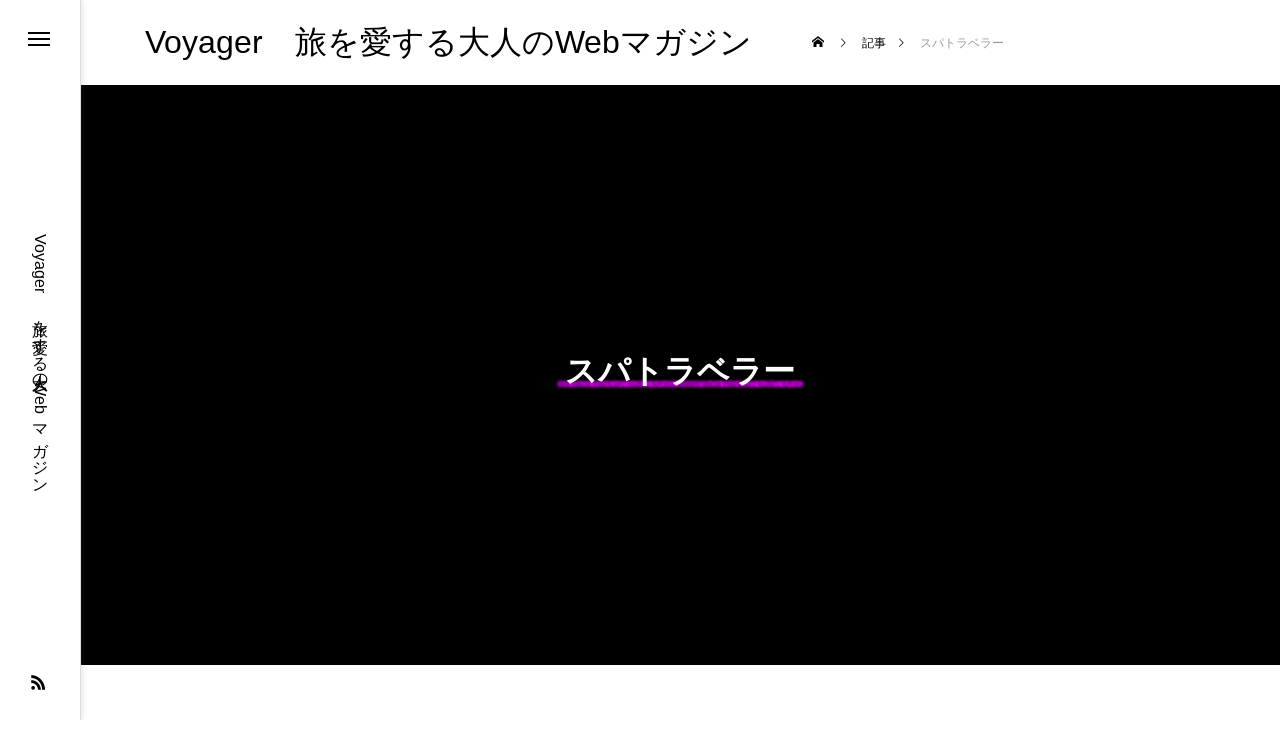

--- FILE ---
content_type: text/html; charset=UTF-8
request_url: https://jaime-voyager.net/category/serialization/spatravele-serialization/
body_size: 12587
content:
<!DOCTYPE html>
<html class="pc" dir="ltr" lang="ja" prefix="og: https://ogp.me/ns#">
<head>
<meta charset="UTF-8">
<!--[if IE]><meta http-equiv="X-UA-Compatible" content="IE=edge"><![endif]-->
<meta name="viewport" content="width=device-width">
<title>スパトラベラー | Voyager 旅を愛する大人のWebマガジン</title>
<meta name="description" content="">
<link rel="pingback" href="https://jaime-voyager.net/xmlrpc.php">

		<!-- All in One SEO 4.9.3 - aioseo.com -->
	<meta name="robots" content="noindex, max-image-preview:large" />
	<meta name="google-site-verification" content="VdWqXaK9ybtDDbPPlv3neYvDOmD6yT-gBD0TaC3-guQ" />
	<meta name="keywords" content="シャングリ・ラ ホテル 東京,chiスパ,ネイルサロンluxita,ラクシータ,男性,男,メンズ,ネイル,フットケア,ハンドケア,個室,ザ・ペニンシュラ東京,ザ・ペニンシュラスパ,スパ,spa,東京のスパ,ペディ マニィ キュア スタジオ バイ,バスティアン ゴンザレス,ネイルケア,ハンド,男のspa入門,voyager,carju rajah tiado,ザ・キャピトルホテル 東急,カージュラジャ ティアドスパ,スタイル・ド・リオン,リアンジェスパ,lienge,コンラッド東京,水月スパ＆フィットネス,溝延達也,男のspa,スパ・トラベラー" />
	<link rel="canonical" href="https://jaime-voyager.net/category/serialization/spatravele-serialization/" />
	<meta name="generator" content="All in One SEO (AIOSEO) 4.9.3" />
		<script type="application/ld+json" class="aioseo-schema">
			{"@context":"https:\/\/schema.org","@graph":[{"@type":"BreadcrumbList","@id":"https:\/\/jaime-voyager.net\/category\/serialization\/spatravele-serialization\/#breadcrumblist","itemListElement":[{"@type":"ListItem","@id":"https:\/\/jaime-voyager.net#listItem","position":1,"name":"\u30db\u30fc\u30e0","item":"https:\/\/jaime-voyager.net","nextItem":{"@type":"ListItem","@id":"https:\/\/jaime-voyager.net\/category\/serialization\/#listItem","name":"\u9023\u8f09"}},{"@type":"ListItem","@id":"https:\/\/jaime-voyager.net\/category\/serialization\/#listItem","position":2,"name":"\u9023\u8f09","item":"https:\/\/jaime-voyager.net\/category\/serialization\/","nextItem":{"@type":"ListItem","@id":"https:\/\/jaime-voyager.net\/category\/serialization\/spatravele-serialization\/#listItem","name":"\u30b9\u30d1\u30c8\u30e9\u30d9\u30e9\u30fc"},"previousItem":{"@type":"ListItem","@id":"https:\/\/jaime-voyager.net#listItem","name":"\u30db\u30fc\u30e0"}},{"@type":"ListItem","@id":"https:\/\/jaime-voyager.net\/category\/serialization\/spatravele-serialization\/#listItem","position":3,"name":"\u30b9\u30d1\u30c8\u30e9\u30d9\u30e9\u30fc","previousItem":{"@type":"ListItem","@id":"https:\/\/jaime-voyager.net\/category\/serialization\/#listItem","name":"\u9023\u8f09"}}]},{"@type":"CollectionPage","@id":"https:\/\/jaime-voyager.net\/category\/serialization\/spatravele-serialization\/#collectionpage","url":"https:\/\/jaime-voyager.net\/category\/serialization\/spatravele-serialization\/","name":"\u30b9\u30d1\u30c8\u30e9\u30d9\u30e9\u30fc | Voyager \u65c5\u3092\u611b\u3059\u308b\u5927\u4eba\u306eWeb\u30de\u30ac\u30b8\u30f3","inLanguage":"ja","isPartOf":{"@id":"https:\/\/jaime-voyager.net\/#website"},"breadcrumb":{"@id":"https:\/\/jaime-voyager.net\/category\/serialization\/spatravele-serialization\/#breadcrumblist"}},{"@type":"Organization","@id":"https:\/\/jaime-voyager.net\/#organization","name":"Voyager\u3000\u65c5\u3092\u611b\u3059\u308b\u5927\u4eba\u306eWeb\u30de\u30ac\u30b8\u30f3","description":"Voyager\u3000\u65c5\u3092\u611b\u3059\u308b\u5927\u4eba\u306eWeb\u30de\u30ac\u30b8\u30f3","url":"https:\/\/jaime-voyager.net\/","logo":{"@type":"ImageObject","url":"https:\/\/jaime-voyager.net\/wp-content\/uploads\/2023\/05\/top2023.jpg","@id":"https:\/\/jaime-voyager.net\/category\/serialization\/spatravele-serialization\/#organizationLogo","width":1500,"height":1000},"image":{"@id":"https:\/\/jaime-voyager.net\/category\/serialization\/spatravele-serialization\/#organizationLogo"}},{"@type":"WebSite","@id":"https:\/\/jaime-voyager.net\/#website","url":"https:\/\/jaime-voyager.net\/","name":"Voyager \u65c5\u3092\u611b\u3059\u308b\u5927\u4eba\u306eWeb\u30de\u30ac\u30b8\u30f3","description":"Voyager\u3000\u65c5\u3092\u611b\u3059\u308b\u5927\u4eba\u306eWeb\u30de\u30ac\u30b8\u30f3","inLanguage":"ja","publisher":{"@id":"https:\/\/jaime-voyager.net\/#organization"}}]}
		</script>
		<!-- All in One SEO -->

<link rel='dns-prefetch' href='//webfonts.xserver.jp' />
<link rel="alternate" type="application/rss+xml" title="Voyager　旅を愛する大人のWebマガジン &raquo; フィード" href="https://jaime-voyager.net/feed/" />
<link rel="alternate" type="application/rss+xml" title="Voyager　旅を愛する大人のWebマガジン &raquo; コメントフィード" href="https://jaime-voyager.net/comments/feed/" />
<link rel="alternate" type="application/rss+xml" title="Voyager　旅を愛する大人のWebマガジン &raquo; スパトラベラー カテゴリーのフィード" href="https://jaime-voyager.net/category/serialization/spatravele-serialization/feed/" />
<style id='wp-img-auto-sizes-contain-inline-css' type='text/css'>
img:is([sizes=auto i],[sizes^="auto," i]){contain-intrinsic-size:3000px 1500px}
/*# sourceURL=wp-img-auto-sizes-contain-inline-css */
</style>
<link rel='stylesheet' id='style-css' href='https://jaime-voyager.net/wp-content/themes/code_tcd090/style.css?ver=2.5' type='text/css' media='all' />
<link rel='stylesheet' id='wp-block-library-css' href='https://jaime-voyager.net/wp-includes/css/dist/block-library/style.min.css?ver=6.9' type='text/css' media='all' />
<style id='global-styles-inline-css' type='text/css'>
:root{--wp--preset--aspect-ratio--square: 1;--wp--preset--aspect-ratio--4-3: 4/3;--wp--preset--aspect-ratio--3-4: 3/4;--wp--preset--aspect-ratio--3-2: 3/2;--wp--preset--aspect-ratio--2-3: 2/3;--wp--preset--aspect-ratio--16-9: 16/9;--wp--preset--aspect-ratio--9-16: 9/16;--wp--preset--color--black: #000000;--wp--preset--color--cyan-bluish-gray: #abb8c3;--wp--preset--color--white: #ffffff;--wp--preset--color--pale-pink: #f78da7;--wp--preset--color--vivid-red: #cf2e2e;--wp--preset--color--luminous-vivid-orange: #ff6900;--wp--preset--color--luminous-vivid-amber: #fcb900;--wp--preset--color--light-green-cyan: #7bdcb5;--wp--preset--color--vivid-green-cyan: #00d084;--wp--preset--color--pale-cyan-blue: #8ed1fc;--wp--preset--color--vivid-cyan-blue: #0693e3;--wp--preset--color--vivid-purple: #9b51e0;--wp--preset--gradient--vivid-cyan-blue-to-vivid-purple: linear-gradient(135deg,rgb(6,147,227) 0%,rgb(155,81,224) 100%);--wp--preset--gradient--light-green-cyan-to-vivid-green-cyan: linear-gradient(135deg,rgb(122,220,180) 0%,rgb(0,208,130) 100%);--wp--preset--gradient--luminous-vivid-amber-to-luminous-vivid-orange: linear-gradient(135deg,rgb(252,185,0) 0%,rgb(255,105,0) 100%);--wp--preset--gradient--luminous-vivid-orange-to-vivid-red: linear-gradient(135deg,rgb(255,105,0) 0%,rgb(207,46,46) 100%);--wp--preset--gradient--very-light-gray-to-cyan-bluish-gray: linear-gradient(135deg,rgb(238,238,238) 0%,rgb(169,184,195) 100%);--wp--preset--gradient--cool-to-warm-spectrum: linear-gradient(135deg,rgb(74,234,220) 0%,rgb(151,120,209) 20%,rgb(207,42,186) 40%,rgb(238,44,130) 60%,rgb(251,105,98) 80%,rgb(254,248,76) 100%);--wp--preset--gradient--blush-light-purple: linear-gradient(135deg,rgb(255,206,236) 0%,rgb(152,150,240) 100%);--wp--preset--gradient--blush-bordeaux: linear-gradient(135deg,rgb(254,205,165) 0%,rgb(254,45,45) 50%,rgb(107,0,62) 100%);--wp--preset--gradient--luminous-dusk: linear-gradient(135deg,rgb(255,203,112) 0%,rgb(199,81,192) 50%,rgb(65,88,208) 100%);--wp--preset--gradient--pale-ocean: linear-gradient(135deg,rgb(255,245,203) 0%,rgb(182,227,212) 50%,rgb(51,167,181) 100%);--wp--preset--gradient--electric-grass: linear-gradient(135deg,rgb(202,248,128) 0%,rgb(113,206,126) 100%);--wp--preset--gradient--midnight: linear-gradient(135deg,rgb(2,3,129) 0%,rgb(40,116,252) 100%);--wp--preset--font-size--small: 13px;--wp--preset--font-size--medium: 20px;--wp--preset--font-size--large: 36px;--wp--preset--font-size--x-large: 42px;--wp--preset--spacing--20: 0.44rem;--wp--preset--spacing--30: 0.67rem;--wp--preset--spacing--40: 1rem;--wp--preset--spacing--50: 1.5rem;--wp--preset--spacing--60: 2.25rem;--wp--preset--spacing--70: 3.38rem;--wp--preset--spacing--80: 5.06rem;--wp--preset--shadow--natural: 6px 6px 9px rgba(0, 0, 0, 0.2);--wp--preset--shadow--deep: 12px 12px 50px rgba(0, 0, 0, 0.4);--wp--preset--shadow--sharp: 6px 6px 0px rgba(0, 0, 0, 0.2);--wp--preset--shadow--outlined: 6px 6px 0px -3px rgb(255, 255, 255), 6px 6px rgb(0, 0, 0);--wp--preset--shadow--crisp: 6px 6px 0px rgb(0, 0, 0);}:where(.is-layout-flex){gap: 0.5em;}:where(.is-layout-grid){gap: 0.5em;}body .is-layout-flex{display: flex;}.is-layout-flex{flex-wrap: wrap;align-items: center;}.is-layout-flex > :is(*, div){margin: 0;}body .is-layout-grid{display: grid;}.is-layout-grid > :is(*, div){margin: 0;}:where(.wp-block-columns.is-layout-flex){gap: 2em;}:where(.wp-block-columns.is-layout-grid){gap: 2em;}:where(.wp-block-post-template.is-layout-flex){gap: 1.25em;}:where(.wp-block-post-template.is-layout-grid){gap: 1.25em;}.has-black-color{color: var(--wp--preset--color--black) !important;}.has-cyan-bluish-gray-color{color: var(--wp--preset--color--cyan-bluish-gray) !important;}.has-white-color{color: var(--wp--preset--color--white) !important;}.has-pale-pink-color{color: var(--wp--preset--color--pale-pink) !important;}.has-vivid-red-color{color: var(--wp--preset--color--vivid-red) !important;}.has-luminous-vivid-orange-color{color: var(--wp--preset--color--luminous-vivid-orange) !important;}.has-luminous-vivid-amber-color{color: var(--wp--preset--color--luminous-vivid-amber) !important;}.has-light-green-cyan-color{color: var(--wp--preset--color--light-green-cyan) !important;}.has-vivid-green-cyan-color{color: var(--wp--preset--color--vivid-green-cyan) !important;}.has-pale-cyan-blue-color{color: var(--wp--preset--color--pale-cyan-blue) !important;}.has-vivid-cyan-blue-color{color: var(--wp--preset--color--vivid-cyan-blue) !important;}.has-vivid-purple-color{color: var(--wp--preset--color--vivid-purple) !important;}.has-black-background-color{background-color: var(--wp--preset--color--black) !important;}.has-cyan-bluish-gray-background-color{background-color: var(--wp--preset--color--cyan-bluish-gray) !important;}.has-white-background-color{background-color: var(--wp--preset--color--white) !important;}.has-pale-pink-background-color{background-color: var(--wp--preset--color--pale-pink) !important;}.has-vivid-red-background-color{background-color: var(--wp--preset--color--vivid-red) !important;}.has-luminous-vivid-orange-background-color{background-color: var(--wp--preset--color--luminous-vivid-orange) !important;}.has-luminous-vivid-amber-background-color{background-color: var(--wp--preset--color--luminous-vivid-amber) !important;}.has-light-green-cyan-background-color{background-color: var(--wp--preset--color--light-green-cyan) !important;}.has-vivid-green-cyan-background-color{background-color: var(--wp--preset--color--vivid-green-cyan) !important;}.has-pale-cyan-blue-background-color{background-color: var(--wp--preset--color--pale-cyan-blue) !important;}.has-vivid-cyan-blue-background-color{background-color: var(--wp--preset--color--vivid-cyan-blue) !important;}.has-vivid-purple-background-color{background-color: var(--wp--preset--color--vivid-purple) !important;}.has-black-border-color{border-color: var(--wp--preset--color--black) !important;}.has-cyan-bluish-gray-border-color{border-color: var(--wp--preset--color--cyan-bluish-gray) !important;}.has-white-border-color{border-color: var(--wp--preset--color--white) !important;}.has-pale-pink-border-color{border-color: var(--wp--preset--color--pale-pink) !important;}.has-vivid-red-border-color{border-color: var(--wp--preset--color--vivid-red) !important;}.has-luminous-vivid-orange-border-color{border-color: var(--wp--preset--color--luminous-vivid-orange) !important;}.has-luminous-vivid-amber-border-color{border-color: var(--wp--preset--color--luminous-vivid-amber) !important;}.has-light-green-cyan-border-color{border-color: var(--wp--preset--color--light-green-cyan) !important;}.has-vivid-green-cyan-border-color{border-color: var(--wp--preset--color--vivid-green-cyan) !important;}.has-pale-cyan-blue-border-color{border-color: var(--wp--preset--color--pale-cyan-blue) !important;}.has-vivid-cyan-blue-border-color{border-color: var(--wp--preset--color--vivid-cyan-blue) !important;}.has-vivid-purple-border-color{border-color: var(--wp--preset--color--vivid-purple) !important;}.has-vivid-cyan-blue-to-vivid-purple-gradient-background{background: var(--wp--preset--gradient--vivid-cyan-blue-to-vivid-purple) !important;}.has-light-green-cyan-to-vivid-green-cyan-gradient-background{background: var(--wp--preset--gradient--light-green-cyan-to-vivid-green-cyan) !important;}.has-luminous-vivid-amber-to-luminous-vivid-orange-gradient-background{background: var(--wp--preset--gradient--luminous-vivid-amber-to-luminous-vivid-orange) !important;}.has-luminous-vivid-orange-to-vivid-red-gradient-background{background: var(--wp--preset--gradient--luminous-vivid-orange-to-vivid-red) !important;}.has-very-light-gray-to-cyan-bluish-gray-gradient-background{background: var(--wp--preset--gradient--very-light-gray-to-cyan-bluish-gray) !important;}.has-cool-to-warm-spectrum-gradient-background{background: var(--wp--preset--gradient--cool-to-warm-spectrum) !important;}.has-blush-light-purple-gradient-background{background: var(--wp--preset--gradient--blush-light-purple) !important;}.has-blush-bordeaux-gradient-background{background: var(--wp--preset--gradient--blush-bordeaux) !important;}.has-luminous-dusk-gradient-background{background: var(--wp--preset--gradient--luminous-dusk) !important;}.has-pale-ocean-gradient-background{background: var(--wp--preset--gradient--pale-ocean) !important;}.has-electric-grass-gradient-background{background: var(--wp--preset--gradient--electric-grass) !important;}.has-midnight-gradient-background{background: var(--wp--preset--gradient--midnight) !important;}.has-small-font-size{font-size: var(--wp--preset--font-size--small) !important;}.has-medium-font-size{font-size: var(--wp--preset--font-size--medium) !important;}.has-large-font-size{font-size: var(--wp--preset--font-size--large) !important;}.has-x-large-font-size{font-size: var(--wp--preset--font-size--x-large) !important;}
/*# sourceURL=global-styles-inline-css */
</style>

<style id='classic-theme-styles-inline-css' type='text/css'>
/*! This file is auto-generated */
.wp-block-button__link{color:#fff;background-color:#32373c;border-radius:9999px;box-shadow:none;text-decoration:none;padding:calc(.667em + 2px) calc(1.333em + 2px);font-size:1.125em}.wp-block-file__button{background:#32373c;color:#fff;text-decoration:none}
/*# sourceURL=/wp-includes/css/classic-themes.min.css */
</style>
<link rel='stylesheet' id='photection-style-css' href='https://jaime-voyager.net/wp-content/plugins/photection/public/resources/build/photection.css?ver=1.0.0' type='text/css' media='all' />
<style id='photection-style-inline-css' type='text/css'>

		img {
			-webkit-user-drag: none;
			user-drag: none;
			-webkit-touch-callout: none;
			-webkit-user-select: none;
			-moz-user-select: none;
			-ms-user-select: none;
			user-select: none; 
		}
/*# sourceURL=photection-style-inline-css */
</style>
<link rel='stylesheet' id='wp-v-icons-css-css' href='https://jaime-voyager.net/wp-content/plugins/wp-visual-icon-fonts/css/wpvi-fa4.css?ver=6.9' type='text/css' media='all' />
<link rel='stylesheet' id='owl-carousel-css' href='https://jaime-voyager.net/wp-content/themes/code_tcd090/js/owl.carousel.min.css?ver=2.3.4' type='text/css' media='all' />
<link rel='stylesheet' id='amazonjs-css' href='https://jaime-voyager.net/wp-content/plugins/amazonjs/css/amazonjs.css?ver=0.10' type='text/css' media='all' />
<script type="text/javascript" src="https://jaime-voyager.net/wp-includes/js/jquery/jquery.min.js?ver=3.7.1" id="jquery-core-js"></script>
<script type="text/javascript" src="https://jaime-voyager.net/wp-includes/js/jquery/jquery-migrate.min.js?ver=3.4.1" id="jquery-migrate-js"></script>
<script type="text/javascript" src="//webfonts.xserver.jp/js/xserverv3.js?fadein=0&amp;ver=2.0.9" id="typesquare_std-js"></script>
<link rel="https://api.w.org/" href="https://jaime-voyager.net/wp-json/" /><link rel="alternate" title="JSON" type="application/json" href="https://jaime-voyager.net/wp-json/wp/v2/categories/55" />
<link rel="stylesheet" href="https://jaime-voyager.net/wp-content/themes/code_tcd090/css/design-plus.css?ver=2.5">
<link rel="stylesheet" href="https://jaime-voyager.net/wp-content/themes/code_tcd090/css/sns-botton.css?ver=2.5">
<link rel="stylesheet" media="screen and (max-width:1201px)" href="https://jaime-voyager.net/wp-content/themes/code_tcd090/css/responsive.css?ver=2.5">
<link rel="stylesheet" media="screen and (max-width:1201px)" href="https://jaime-voyager.net/wp-content/themes/code_tcd090/css/footer-bar.css?ver=2.5">

<script src="https://jaime-voyager.net/wp-content/themes/code_tcd090/js/jquery.easing.1.4.js?ver=2.5"></script>
<script src="https://jaime-voyager.net/wp-content/themes/code_tcd090/js/jscript.js?ver=2.5"></script>
<script src="https://jaime-voyager.net/wp-content/themes/code_tcd090/js/tcd_cookie.min.js?ver=2.5"></script>
<script src="https://jaime-voyager.net/wp-content/themes/code_tcd090/js/comment.js?ver=2.5"></script>
<script src="https://jaime-voyager.net/wp-content/themes/code_tcd090/js/parallax.js?ver=2.5"></script>

<link rel="stylesheet" href="https://jaime-voyager.net/wp-content/themes/code_tcd090/js/simplebar.css?ver=2.5">
<script src="https://jaime-voyager.net/wp-content/themes/code_tcd090/js/simplebar.min.js?ver=2.5"></script>


<script src="https://jaime-voyager.net/wp-content/themes/code_tcd090/js/header_fix.js?ver=2.5"></script>


<style type="text/css">
body { font-size:14px; }
.common_headline { font-size:32px !important; }
@media screen and (max-width:750px) {
  body { font-size:14px; }
  .common_headline { font-size:22px !important; }
}
body, input, textarea { font-family: Arial, "Hiragino Sans", "ヒラギノ角ゴ ProN", "Hiragino Kaku Gothic ProN", "游ゴシック", YuGothic, "メイリオ", Meiryo, sans-serif; }

.rich_font, .p-vertical { font-family: Arial, "ヒラギノ角ゴ ProN W3", "Hiragino Kaku Gothic ProN", "メイリオ", Meiryo, sans-serif; font-weight:600; }

.rich_font_type1 { font-family: Arial, "ヒラギノ角ゴ ProN W3", "Hiragino Kaku Gothic ProN", "メイリオ", Meiryo, sans-serif; font-weight:600; }
.rich_font_type2 { font-family: Arial, "Hiragino Sans", "ヒラギノ角ゴ ProN", "Hiragino Kaku Gothic ProN", "游ゴシック", YuGothic, "メイリオ", Meiryo, sans-serif; font-weight:600; }
.rich_font_type3 { font-family: "Times New Roman" , "游明朝" , "Yu Mincho" , "游明朝体" , "YuMincho" , "ヒラギノ明朝 Pro W3" , "Hiragino Mincho Pro" , "HiraMinProN-W3" , "HGS明朝E" , "ＭＳ Ｐ明朝" , "MS PMincho" , serif; font-weight:600; }

.mobile body #header { background:rgba(255,255,255,1); }
.mobile body.home #header { background:none; }
.mobile body.header_fix_mobile #header, .mobile body.home.header_fix_mobile #header { background:rgba(255,255,255,1); }
.mobile body.header_fix_mobile #header:hover { background:rgba(255,255,255,1) !important; }
#header_logo .logo_text { font-size:32px; }
#footer_logo .logo_text { font-size:28px; }
@media screen and (max-width:1201px) {
  #header_logo .logo_text { font-size:24px; }
  #footer_logo .logo_text { font-size:18px; }
}
#mega_menu, body.side_menu_type2 #side_menu:after { background:rgba(0,0,0,0.6); }
#side_menu_content { background:#262626; }
#side_menu > .sub-menu { background:#2d2d2d; }
#side_menu > .sub-menu .sub-menu { background:rgba(0,0,0,0.2); }
#side_menu a { color:#ffffff; }
#side_menu a:hover { color:#9000a3; }
#side_menu .menu-item-has-children:after, #side_menu .menu-item-has-children:before { background-color:#ffffff; }
#side_menu .menu-item-has-children:hover:after, #side_menu .menu-item-has-children:hover:before { background-color:#9000a3; }
#mega_category .category_name { font-size:26px; }
#mega_category .title { font-size:18px; }
.mobile #header, .mobile body.single.header_fix #header  { }
.mobile #header:hover {  }
#drawer_menu { color:#ffffff; background:#000000; }
#drawer_menu a { color:#ffffff; }
#drawer_menu a:hover { }
#mobile_menu a { color:#ffffff; border-color:#444444; }
#mobile_menu li li a { background:#333333; }
#mobile_menu a:hover, #drawer_menu .close_button:hover, #mobile_menu .child_menu_button:hover { color:#ffffff; background:#444444; }
#mobile_menu .child_menu_button .icon:before, #mobile_menu .child_menu_button:hover .icon:before { color:#ffffff; }
#footer_banner .title { font-size:24px; }
#footer_banner .desc { font-size:16px; }
@media screen and (max-width:1050px) {
  #footer_banner .title { font-size:22px; }
  #footer_banner .desc { font-size:14px; }
}
#footer_banner a:before {
  background: -moz-linear-gradient(left,  rgba(0,0,0,0.6) 0%, rgba(0,0,0,0) 100%);
  background: -webkit-linear-gradient(left,  rgba(0,0,0,0.6) 0%,rgba(0,0,0,0) 100%);
  background: linear-gradient(to right,  rgba(0,0,0,0.6) 0%,rgba(0,0,0,0) 100%);
}
.author_profile .avatar_area img, .animate_image img, .animate_background .image {
  width:100%; height:auto; will-change:transform;
  -webkit-transition: transform  0.5s ease;
  transition: transform  0.5s ease;
}
.author_profile a.avatar:hover img, .animate_image:hover img, .animate_background:hover .image {
  -webkit-transform: scale(1.2);
  transform: scale(1.2);
}


a { color:#000; }

#blog_total_num .num { color:#9000a3; }
#page_header .catch span:after, #author_page_header .name:after, #author_list .name:after, .post_carousel .author_list .name:after, #page_header.simple .catch:after, .post_carousel .category:after, .cat-item a:after, #author_post li a span:after, .author_profile .tab li:hover, .toc_widget_wrap.styled .toc_link:after,
  .cb_featured .button_list .item:hover, .author_profile .tab li a:hover, #p_readmore .button:hover, .c-pw__btn:hover, #comment_tab li a:hover, #submit_comment:hover, #cancel_comment_reply a:hover,
    #wp-calendar #prev a:hover, #wp-calendar #next a:hover, #wp-calendar td a:hover, #comment_tab li a:hover, #return_top a:hover
      { background-color:#9000a3; }

.page_navi a:hover, #post_pagination a:hover, #comment_textarea textarea:focus, .c-pw__box-input:focus
  { border-color:#9000a3; }

a:hover, #mega_category .title a:hover, #mega_category a:hover .name, #header_slider .post_item .title a:hover, #footer_top a:hover, #footer_social_link li a:hover:before, #next_prev_post a:hover, .single_copy_title_url_btn:hover,
  .cb_category_post .title a:hover, .cb_trend .post_list.type2 .name:hover, #header_content_post_list .item .title a:hover, #header_content_post_list .item .name:hover,
    .tcdw_search_box_widget .search_area .search_button:hover:before, #single_author_title_area .author_link li a:hover:before, .author_profile a:hover, #post_meta_bottom a:hover, .cardlink_title a:hover,
      .comment a:hover, .comment_form_wrapper a:hover, #mega_menu_mobile_global_menu li a:hover, #tcd_toc.styled .toc_link:hover, .tcd_toc_widget.no_underline .toc_widget_wrap.styled .toc_link:hover, .rank_headline .headline:hover
        { color:#9000a3; }
@media screen and (max-width:750px) {
  #author_post li a:hover, .category_list_widget li a:hover { color:#9000a3 !important; }
}
.post_content a, .custom-html-widget a { color:#1122cc; }
.post_content a:hover, .custom-html-widget a:hover { color:#9000a3; }

.cat_id1_text_link:hover { color:#9000a3 !important; }
.cat_id1:after, .cat-item-1 a:after { background-color:#9000a3 !important; }
.cat_id2_text_link:hover { color:#9000a3 !important; }
.cat_id2:after, .cat-item-2 a:after { background-color:#9000a3 !important; }
.cat_id3_text_link:hover { color:#9000a3 !important; }
.cat_id3:after, .cat-item-3 a:after { background-color:#9000a3 !important; }
.cat_id4_text_link:hover { color:#9000a3 !important; }
.cat_id4:after, .cat-item-4 a:after { background-color:#9000a3 !important; }
.cat_id5_text_link:hover { color:#9000a3 !important; }
.cat_id5:after, .cat-item-5 a:after { background-color:#9000a3 !important; }
.cat_id7_text_link:hover { color:#9000a3 !important; }
.cat_id7:after, .cat-item-7 a:after { background-color:#9000a3 !important; }
.cat_id9_text_link:hover { color:#9000a3 !important; }
.cat_id9:after, .cat-item-9 a:after { background-color:#9000a3 !important; }
.cat_id10_text_link:hover { color:#9000a3 !important; }
.cat_id10:after, .cat-item-10 a:after { background-color:#9000a3 !important; }
.cat_id22_text_link:hover { color:#9000a3 !important; }
.cat_id22:after, .cat-item-22 a:after { background-color:#9000a3 !important; }
.cat_id23_text_link:hover { color:#9000a3 !important; }
.cat_id23:after, .cat-item-23 a:after { background-color:#9000a3 !important; }
.cat_id26_text_link:hover { color:#9000a3 !important; }
.cat_id26:after, .cat-item-26 a:after { background-color:#9000a3 !important; }
.cat_id27_text_link:hover { color:#9000a3 !important; }
.cat_id27:after, .cat-item-27 a:after { background-color:#9000a3 !important; }
.cat_id34_text_link:hover { color:#9000a3 !important; }
.cat_id34:after, .cat-item-34 a:after { background-color:#9000a3 !important; }
.cat_id55_text_link:hover { color:#9000a3 !important; }
.cat_id55:after, .cat-item-55 a:after { background-color:#9000a3 !important; }
.cat_id56_text_link:hover { color:#9000a3 !important; }
.cat_id56:after, .cat-item-56 a:after { background-color:#9000a3 !important; }
.cat_id60_text_link:hover { color:#9000a3 !important; }
.cat_id60:after, .cat-item-60 a:after { background-color:#9000a3 !important; }
.cat_id61_text_link:hover { color:#9000a3 !important; }
.cat_id61:after, .cat-item-61 a:after { background-color:#9000a3 !important; }
.cat_id66_text_link:hover { color:#9000a3 !important; }
.cat_id66:after, .cat-item-66 a:after { background-color:#9000a3 !important; }
.cat_id79_text_link:hover { color:#9000a3 !important; }
.cat_id79:after, .cat-item-79 a:after { background-color:#9000a3 !important; }
.cat_id84_text_link:hover { color:#9000a3 !important; }
.cat_id84:after, .cat-item-84 a:after { background-color:#9000a3 !important; }
.cat_id147_text_link:hover { color:#9000a3 !important; }
.cat_id147:after, .cat-item-147 a:after { background-color:#9000a3 !important; }
.cat_id152_text_link:hover { color:#9000a3 !important; }
.cat_id152:after, .cat-item-152 a:after { background-color:#9000a3 !important; }
.cat_id155_text_link:hover { color:#9000a3 !important; }
.cat_id155:after, .cat-item-155 a:after { background-color:#9000a3 !important; }
.cat_id179_text_link:hover { color:#9000a3 !important; }
.cat_id179:after, .cat-item-179 a:after { background-color:#9000a3 !important; }
.cat_id180_text_link:hover { color:#9000a3 !important; }
.cat_id180:after, .cat-item-180 a:after { background-color:#9000a3 !important; }
.cat_id194_text_link:hover { color:#9000a3 !important; }
.cat_id194:after, .cat-item-194 a:after { background-color:#9000a3 !important; }
.cat_id195_text_link:hover { color:#9000a3 !important; }
.cat_id195:after, .cat-item-195 a:after { background-color:#9000a3 !important; }
.cat_id199_text_link:hover { color:#9000a3 !important; }
.cat_id199:after, .cat-item-199 a:after { background-color:#9000a3 !important; }
.cat_id208_text_link:hover { color:#9000a3 !important; }
.cat_id208:after, .cat-item-208 a:after { background-color:#9000a3 !important; }
.cat_id209_text_link:hover { color:#9000a3 !important; }
.cat_id209:after, .cat-item-209 a:after { background-color:#9000a3 !important; }
.cat_id214_text_link:hover { color:#9000a3 !important; }
.cat_id214:after, .cat-item-214 a:after { background-color:#9000a3 !important; }
.cat_id226_text_link:hover { color:#9000a3 !important; }
.cat_id226:after, .cat-item-226 a:after { background-color:#9000a3 !important; }
.cat_id237_text_link:hover { color:#9000a3 !important; }
.cat_id237:after, .cat-item-237 a:after { background-color:#9000a3 !important; }
.cat_id241_text_link:hover { color:#9000a3 !important; }
.cat_id241:after, .cat-item-241 a:after { background-color:#9000a3 !important; }
.cat_id246_text_link:hover { color:#9000a3 !important; }
.cat_id246:after, .cat-item-246 a:after { background-color:#9000a3 !important; }
.cat_id260_text_link:hover { color:#9000a3 !important; }
.cat_id260:after, .cat-item-260 a:after { background-color:#9000a3 !important; }
.cat_id261_text_link:hover { color:#9000a3 !important; }
.cat_id261:after, .cat-item-261 a:after { background-color:#9000a3 !important; }
.cat_id264_text_link:hover { color:#9000a3 !important; }
.cat_id264:after, .cat-item-264 a:after { background-color:#9000a3 !important; }
.cat_id274_text_link:hover { color:#9000a3 !important; }
.cat_id274:after, .cat-item-274 a:after { background-color:#9000a3 !important; }
.cat_id294_text_link:hover { color:#9000a3 !important; }
.cat_id294:after, .cat-item-294 a:after { background-color:#9000a3 !important; }
.cat_id304_text_link:hover { color:#9000a3 !important; }
.cat_id304:after, .cat-item-304 a:after { background-color:#9000a3 !important; }
.cat_id321_text_link:hover { color:#9000a3 !important; }
.cat_id321:after, .cat-item-321 a:after { background-color:#9000a3 !important; }
.cat_id336_text_link:hover { color:#9000a3 !important; }
.cat_id336:after, .cat-item-336 a:after { background-color:#9000a3 !important; }
.cat_id345_text_link:hover { color:#9000a3 !important; }
.cat_id345:after, .cat-item-345 a:after { background-color:#9000a3 !important; }
.cat_id363_text_link:hover { color:#9000a3 !important; }
.cat_id363:after, .cat-item-363 a:after { background-color:#9000a3 !important; }
<script async src="//pagead2.googlesyndication.com/pagead/js/adsbygoogle.js"></script>
<script>
     (adsbygoogle = window.adsbygoogle || []).push({
          google_ad_client: "ca-pub-7694352465589022",
          enable_page_level_ads: true
     });
</script>.styled_h2 {
  font-size:26px !important; text-align:left; color:#ffffff; background:#000000;  border-top:0px solid #dddddd;
  border-bottom:0px solid #dddddd;
  border-left:0px solid #dddddd;
  border-right:0px solid #dddddd;
  padding:15px 15px 15px 15px !important;
  margin:0px 0px 30px !important;
}
.styled_h3 {
  font-size:22px !important; text-align:left; color:#000000;   border-top:0px solid #dddddd;
  border-bottom:0px solid #dddddd;
  border-left:2px solid #000000;
  border-right:0px solid #dddddd;
  padding:6px 0px 6px 16px !important;
  margin:0px 0px 30px !important;
}
.styled_h4 {
  font-size:18px !important; text-align:left; color:#000000;   border-top:0px solid #dddddd;
  border-bottom:1px solid #dddddd;
  border-left:0px solid #dddddd;
  border-right:0px solid #dddddd;
  padding:3px 0px 3px 20px !important;
  margin:0px 0px 30px !important;
}
.styled_h5 {
  font-size:14px !important; text-align:left; color:#000000;   border-top:0px solid #dddddd;
  border-bottom:1px solid #dddddd;
  border-left:0px solid #dddddd;
  border-right:0px solid #dddddd;
  padding:3px 0px 3px 24px !important;
  margin:0px 0px 30px !important;
}
@media screen and (max-width:750px) {
  .styled_h2 { font-size:16px !important; margin:0px 0px 20px !important; }
  .styled_h3 { font-size:16px !important; margin:0px 0px 20px !important; }
  .styled_h4 { font-size:15px !important; margin:0px 0px 20px !important; }
  .styled_h5 { font-size:13px !important; margin:0px 0px 20px !important; }
}
.q_custom_button1 {
  color:#ffffff !important;
  border-color:rgba(83,83,83,1);
}
.q_custom_button1.animation_type1 { background:#535353; }
.q_custom_button1:hover, .q_custom_button1:focus {
  color:#ffffff !important;
  border-color:rgba(125,125,125,1);
}
.q_custom_button1.animation_type1:hover { background:#7d7d7d; }
.q_custom_button1:before { background:#7d7d7d; }
.q_custom_button2 {
  color:#ffffff !important;
  border-color:rgba(83,83,83,1);
}
.q_custom_button2.animation_type1 { background:#535353; }
.q_custom_button2:hover, .q_custom_button2:focus {
  color:#ffffff !important;
  border-color:rgba(125,125,125,1);
}
.q_custom_button2.animation_type1:hover { background:#7d7d7d; }
.q_custom_button2:before { background:#7d7d7d; }
.q_custom_button3 {
  color:#ffffff !important;
  border-color:rgba(83,83,83,1);
}
.q_custom_button3.animation_type1 { background:#535353; }
.q_custom_button3:hover, .q_custom_button3:focus {
  color:#ffffff !important;
  border-color:rgba(125,125,125,1);
}
.q_custom_button3.animation_type1:hover { background:#7d7d7d; }
.q_custom_button3:before { background:#7d7d7d; }
.speech_balloon_left1 .speach_balloon_text { background-color: #ffdfdf; border-color: #ffdfdf; color: #000000 }
.speech_balloon_left1 .speach_balloon_text::before { border-right-color: #ffdfdf }
.speech_balloon_left1 .speach_balloon_text::after { border-right-color: #ffdfdf }
.speech_balloon_left2 .speach_balloon_text { background-color: #ffffff; border-color: #ff5353; color: #000000 }
.speech_balloon_left2 .speach_balloon_text::before { border-right-color: #ff5353 }
.speech_balloon_left2 .speach_balloon_text::after { border-right-color: #ffffff }
.speech_balloon_right1 .speach_balloon_text { background-color: #ccf4ff; border-color: #ccf4ff; color: #000000 }
.speech_balloon_right1 .speach_balloon_text::before { border-left-color: #ccf4ff }
.speech_balloon_right1 .speach_balloon_text::after { border-left-color: #ccf4ff }
.speech_balloon_right2 .speach_balloon_text { background-color: #ffffff; border-color: #0789b5; color: #000000 }
.speech_balloon_right2 .speach_balloon_text::before { border-left-color: #0789b5 }
.speech_balloon_right2 .speach_balloon_text::after { border-left-color: #ffffff }
.qt_google_map .pb_googlemap_custom-overlay-inner { background:#000000; color:#ffffff; }
.qt_google_map .pb_googlemap_custom-overlay-inner::after { border-color:#000000 transparent transparent transparent; }
</style>

<style id="current-page-style" type="text/css">
.owl-carousel .title { font-size:18px !important; }
.blog_list .title { font-size:18px; }
@media screen and (max-width:750px) {
  .owl-carousel .title { font-size:16px !important; }
  .blog_list .title { font-size:16px; }
}
#page_header .overlay { background-color:rgba(0,0,0,0.3); }
#page_header .catch span:after { background-color:#9000a3; }
</style>

<script type="text/javascript">
jQuery(document).ready(function($){

  if ($('#side_menu').length) {

    $("#side_menu").hover(function(){
      $('html').addClass("open_side_menu");
    }, function(){
      $('html').removeClass("open_side_menu");
    });

    $('#side_menu_content > nav > ul > .menu-item-has-children').each(function(){
      var menu_id = $(this).attr('id');
      var child_menu = $('>ul',this);
      child_menu.attr('id', menu_id + '_menu');
      $('#side_menu').append(child_menu);
    });

    $("#side_menu .menu-item-has-children").hover(function(){
      $(this).addClass('active');
      var menu_id = $(this).attr('id');
      $('#' + menu_id + "_menu").addClass('active');
    }, function(){
      $(this).removeClass('active');
      var menu_id = $(this).attr('id');
      $('#' + menu_id + "_menu").removeClass('active');
    });

    $("#side_menu > .sub-menu").hover(function(){
      var parent_class = $(this).attr('id').replace(/_menu/g,"");
      $('.' + parent_class).addClass('active');
      $(this).addClass('active');
      $(this).attr('active');
    }, function(){
      var parent_class = $(this).attr('id').replace(/_menu/g,"");
      $('.' + parent_class).removeClass('active');
      $(this).removeClass('active');
    });

    $("#side_menu .sub-menu .menu-item-has-children").hover(function(){
       $(">ul:not(:animated)",this).slideDown("fast");
       $(this).addClass("active");
    }, function(){
       $(">ul",this).slideUp("fast");
       $(this).removeClass("active");
    });

    var side_menu_top_pos = $('#side_menu_content nav').position().top;
    $('#side_menu > .sub-menu').each(function(){
      $(this).css('padding-top',side_menu_top_pos);
    });

  };

});
</script>
<script>
jQuery(function($){
	var $blog_archive = $('#blog_archive');
	if ($blog_archive.length) {
		$blog_archive.on('click', '.page_navi a.page-numbers', function() {
			if ($blog_archive.hasClass('loading')) return false;

			var self = this;
			var $blog_list = $blog_archive.find('.blog_list');
			var $page_navi = $blog_archive.find('.page_navi');

			$blog_archive.addClass('loading');

			// ajax
			$.ajax({
				url: this.href,
				type: 'GET',
				dataType: 'html'
			}).success(function(data, textStatus, XMLHttpRequest) {
				$blog_archive.removeClass('loading');

				var $data_blog_archive = $($.parseHTML(data)).find('#blog_archive');
				if ($data_blog_archive.length) {
					// html replace
					$blog_list.html($data_blog_archive.find('.blog_list').html());
					$page_navi.html($data_blog_archive.find('.page_navi').html());

					// scroll and trigger
					var st = $blog_list.offset().top || 0;
					if (st) {
						if (window.innerWidth > 1200) {
							st -= 155;
						} else {
							st -= 98;
						}
					}
					$(window).scrollTop(st).trigger('scroll');
				} else {
					console.log('ajax data error');
				}
			}).error(function(XMLHttpRequest, textStatus, errorThrown) {
				$blog_archive.removeClass('loading');
				console.log('ajax error');
			});

			return false;
		});
	}
});
</script>

<style type="text/css">
.p-footer-cta--1.footer_cta_type1 { background:rgba(0,0,0,1); }
.p-footer-cta--1.footer_cta_type1 .catch { color:#ffffff; }
.p-footer-cta--1.footer_cta_type1 #js-footer-cta__btn { color:#ffffff; background:#bdbd07; }
.p-footer-cta--1.footer_cta_type1 #js-footer-cta__btn:hover { color:#ffffff; background:#ecec00; }
.p-footer-cta--1.footer_cta_type1 #js-footer-cta__close:before { color:#ffffff; }
.p-footer-cta--1.footer_cta_type1 #js-footer-cta__close:hover:before { color:#cccccc; }
@media only screen and (max-width: 750px) {
  .p-footer-cta--1.footer_cta_type1 #js-footer-cta__btn:after { color:#ffffff; }
  .p-footer-cta--1.footer_cta_type1 #js-footer-cta__btn:hover:after { color:#cccccc; }
}
.p-footer-cta--2.footer_cta_type1 { background:rgba(0,0,0,1); }
.p-footer-cta--2.footer_cta_type1 .catch { color:#ffffff; }
.p-footer-cta--2.footer_cta_type1 #js-footer-cta__btn { color:#ffffff; background:#bdbd07; }
.p-footer-cta--2.footer_cta_type1 #js-footer-cta__btn:hover { color:#ffffff; background:#ecec00; }
.p-footer-cta--2.footer_cta_type1 #js-footer-cta__close:before { color:#ffffff; }
.p-footer-cta--2.footer_cta_type1 #js-footer-cta__close:hover:before { color:#cccccc; }
@media only screen and (max-width: 750px) {
  .p-footer-cta--2.footer_cta_type1 #js-footer-cta__btn:after { color:#ffffff; }
  .p-footer-cta--2.footer_cta_type1 #js-footer-cta__btn:hover:after { color:#cccccc; }
}
.p-footer-cta--3.footer_cta_type1 { background:rgba(0,0,0,1); }
.p-footer-cta--3.footer_cta_type1 .catch { color:#ffffff; }
.p-footer-cta--3.footer_cta_type1 #js-footer-cta__btn { color:#ffffff; background:#bdbd07; }
.p-footer-cta--3.footer_cta_type1 #js-footer-cta__btn:hover { color:#ffffff; background:#ecec00; }
.p-footer-cta--3.footer_cta_type1 #js-footer-cta__close:before { color:#ffffff; }
.p-footer-cta--3.footer_cta_type1 #js-footer-cta__close:hover:before { color:#cccccc; }
@media only screen and (max-width: 750px) {
  .p-footer-cta--3.footer_cta_type1 #js-footer-cta__btn:after { color:#ffffff; }
  .p-footer-cta--3.footer_cta_type1 #js-footer-cta__btn:hover:after { color:#cccccc; }
}
</style>

<link rel="icon" href="https://jaime-voyager.net/wp-content/uploads/2023/05/cropped-shika2023-32x32.jpg" sizes="32x32" />
<link rel="icon" href="https://jaime-voyager.net/wp-content/uploads/2023/05/cropped-shika2023-192x192.jpg" sizes="192x192" />
<link rel="apple-touch-icon" href="https://jaime-voyager.net/wp-content/uploads/2023/05/cropped-shika2023-180x180.jpg" />
<meta name="msapplication-TileImage" content="https://jaime-voyager.net/wp-content/uploads/2023/05/cropped-shika2023-270x270.jpg" />
</head>
<body id="body" class="archive category category-spatravele-serialization category-55 wp-embed-responsive wp-theme-code_tcd090 no_page_nav use_header_fix use_mobile_header_fix side_menu_type2">

  <div id="side_menu" class="side_menu_type2">
  <div id="side_menu_button">
   <a href="#"><span></span><span></span><span></span></a>
  </div>
    <div id="side_menu_content">
   <nav>
    <ul id="menu-top%e3%83%a1%e3%83%8b%e3%83%a5%e3%83%bc" class="menu"><li id="menu-item-16" class="menu-item menu-item-type-custom menu-item-object-custom menu-item-home menu-item-16 "><a href="https://jaime-voyager.net">HOME</a></li>
<li id="menu-item-6711" class="menu-item menu-item-type-post_type menu-item-object-page menu-item-6711 "><a href="https://jaime-voyager.net/about/">About</a></li>
<li id="menu-item-1167" class="menu-item menu-item-type-custom menu-item-object-custom current-menu-ancestor current-menu-parent menu-item-has-children menu-item-1167 "><a href="https://jaime-voyager.net/category/serialization/">連載</a>
<ul class="sub-menu">
	<li id="menu-item-6446" class="menu-item menu-item-type-custom menu-item-object-custom menu-item-6446 "><a href="https://jaime-voyager.net/category/serialization/travelingim/">旅する製硯師</a></li>
	<li id="menu-item-1168" class="menu-item menu-item-type-custom menu-item-object-custom menu-item-1168 "><a href="https://jaime-voyager.net/category/serialization/hotelshappymeal/">幸せになれる　ホテルひとりメシ</a></li>
	<li id="menu-item-1169" class="menu-item menu-item-type-custom menu-item-object-custom current-menu-item menu-item-1169 "><a href="https://jaime-voyager.net/category/serialization/spatravele-serialization/" aria-current="page">スパ・トラベラー</a></li>
	<li id="menu-item-3057" class="menu-item menu-item-type-custom menu-item-object-custom menu-item-3057 "><a href="https://jaime-voyager.net/category/serialization/travelcolumn/">達人コラム</a></li>
</ul>
</li>
<li id="menu-item-5685" class="menu-item menu-item-type-custom menu-item-object-custom menu-item-5685 "><a href="https://jaime-voyager.net/category/item/">大人旅 &#8211; アイテム</a></li>
<li id="menu-item-6448" class="menu-item menu-item-type-custom menu-item-object-custom menu-item-6448 "><a href="https://jaime-voyager.net/category/travelnewsinjapan/">Travel News in 日本</a></li>
<li id="menu-item-3732" class="menu-item menu-item-type-custom menu-item-object-custom menu-item-has-children menu-item-3732 "><a href="https://jaime-voyager.net/2018/04/01/asian-journey-top/">Asian Journey</a>
<ul class="sub-menu">
	<li id="menu-item-507" class="menu-item menu-item-type-custom menu-item-object-custom menu-item-507 "><a href="https://jaime-voyager.net/2018/04/01/asian-journey-top/">このコンテンツの紹介</a></li>
	<li id="menu-item-501" class="menu-item menu-item-type-custom menu-item-object-custom menu-item-501 "><a href="https://jaime-voyager.net/category/asianjourney/boholisland/">ボホール島</a></li>
	<li id="menu-item-1758" class="menu-item menu-item-type-custom menu-item-object-custom menu-item-1758 "><a href="https://jaime-voyager.net/category/asianjourney/hongkong-asianjourney/">香港</a></li>
	<li id="menu-item-4205" class="menu-item menu-item-type-custom menu-item-object-custom menu-item-4205 "><a href="https://jaime-voyager.net/category/asianjourney/macao/">マカオ</a></li>
</ul>
</li>
<li id="menu-item-378" class="menu-item menu-item-type-post_type menu-item-object-page menu-item-has-children menu-item-378 "><a href="https://jaime-voyager.net/memorable-hotel-top/">Memorable Hotel</a>
<ul class="sub-menu">
	<li id="menu-item-508" class="menu-item menu-item-type-custom menu-item-object-custom menu-item-508 "><a href="https://jaime-voyager.net/memorable-hotel-top/">このコンテンツの紹介</a></li>
	<li id="menu-item-502" class="menu-item menu-item-type-custom menu-item-object-custom menu-item-502 "><a href="https://jaime-voyager.net/category/memorablehotel/banyantreephuket/">バンヤンツリー・プーケット</a></li>
</ul>
</li>
<li id="menu-item-721" class="menu-item menu-item-type-custom menu-item-object-custom menu-item-721 "><a href="https://jaime-voyager.net/category/interview1/">私という名の旅</a></li>
<li id="menu-item-3733" class="menu-item menu-item-type-custom menu-item-object-custom menu-item-3733 "><a href="https://jaime-voyager.net/category/interview2/">それでも旅をやめない理由</a></li>
<li id="menu-item-229" class="menu-item menu-item-type-post_type menu-item-object-page menu-item-has-children menu-item-229 "><a href="https://jaime-voyager.net/afternoontea/">Afternoon Tea</a>
<ul class="sub-menu">
	<li id="menu-item-298" class="menu-item menu-item-type-post_type menu-item-object-page menu-item-298 "><a href="https://jaime-voyager.net/afternoontea/">このコンテンツの紹介</a></li>
	<li id="menu-item-230" class="menu-item menu-item-type-custom menu-item-object-custom menu-item-230 "><a href="https://jaime-voyager.net/category/afternoontea/">アーカイブ（全部見る）</a></li>
	<li id="menu-item-186" class="menu-item menu-item-type-custom menu-item-object-custom menu-item-186 "><a href="https://jaime-voyager.net/category/afternoontea/thailand/">タイ</a></li>
	<li id="menu-item-187" class="menu-item menu-item-type-custom menu-item-object-custom menu-item-187 "><a href="https://jaime-voyager.net/category/afternoontea/hongkong/">香港</a></li>
	<li id="menu-item-1211" class="menu-item menu-item-type-custom menu-item-object-custom menu-item-1211 "><a href="https://jaime-voyager.net/category/afternoontea/korea/">韓国</a></li>
</ul>
</li>
<li id="menu-item-3060" class="menu-item menu-item-type-custom menu-item-object-custom menu-item-has-children menu-item-3060 "><a href="https://jaime-voyager.net/category/book/">旅の本、旅先で読む本</a>
<ul class="sub-menu">
	<li id="menu-item-4521" class="menu-item menu-item-type-custom menu-item-object-custom menu-item-4521 "><a href="https://jaime-voyager.net/category/book/book1/">旅の本</a></li>
	<li id="menu-item-5490" class="menu-item menu-item-type-custom menu-item-object-custom menu-item-5490 "><a href="https://jaime-voyager.net/category/book/book2/">旅先で読む本</a></li>
</ul>
</li>
<li id="menu-item-3058" class="menu-item menu-item-type-custom menu-item-object-custom menu-item-has-children menu-item-3058 "><a href="https://jaime-voyager.net/category/hotelsnews/">Hotel’s News</a>
<ul class="sub-menu">
	<li id="menu-item-4195" class="menu-item menu-item-type-custom menu-item-object-custom menu-item-4195 "><a href="https://jaime-voyager.net/category/hotelsnews/japan-hotelsnews/">日本のニュース</a></li>
	<li id="menu-item-4522" class="menu-item menu-item-type-custom menu-item-object-custom menu-item-4522 "><a href="https://jaime-voyager.net/category/hotelsnews/ajia/">アジアのニュース</a></li>
	<li id="menu-item-3734" class="menu-item menu-item-type-custom menu-item-object-custom menu-item-3734 "><a href="https://jaime-voyager.net/category/hotelsnews/pickup/">ピックアップ</a></li>
</ul>
</li>
<li id="menu-item-5681" class="menu-item menu-item-type-custom menu-item-object-custom menu-item-5681 "><a href="https://jaime-voyager.net/category/breakfast/">ラグジュアリー ホテルの朝ごはん</a></li>
</ul>   </nav>
  </div>
      <p id="site_desc">Voyager　旅を愛する大人のWebマガジン</p>
      <ul id="side_sns" class="sns_button_list clearfix color_type1">
                             <li class="rss"><a href="https://jaime-voyager.net/feed/" rel="nofollow noopener" target="_blank" title="RSS"><span>RSS</span></a></li>  </ul>
   </div><!-- END #side_menu -->
      <header id="header" >
    <div id="header_logo">
   <p class="logo">
 <a href="https://jaime-voyager.net/" title="Voyager　旅を愛する大人のWebマガジン">
    <span class="logo_text">Voyager　旅を愛する大人のWebマガジン</span>
   </a>
</p>

  </div>
  <div id="bread_crumb">
 <ul class="clearfix" itemscope itemtype="https://schema.org/BreadcrumbList">
   <li itemprop="itemListElement" itemscope itemtype="https://schema.org/ListItem" class="home"><a itemprop="item" href="https://jaime-voyager.net/"><span itemprop="name">ホーム</span></a><meta itemprop="position" content="1"></li>
  <li itemprop="itemListElement" itemscope itemtype="https://schema.org/ListItem"><a itemprop="item" href="https://jaime-voyager.net/blog/"><span itemprop="name">記事</span></a><meta itemprop="position" content="2"></li>
  <li class="last" itemprop="itemListElement" itemscope itemtype="https://schema.org/ListItem"><span itemprop="name">スパトラベラー</span><meta itemprop="position" content="3"></li>
   </ul>
</div>
       <div id="header_search">
   <div id="mobile_header_search_button"></div>
   <form role="search" method="get" id="header_searchform" action="https://jaime-voyager.net">
    <div class="input_area"><input type="text" value="" id="header_search_input" name="s" autocomplete="off"></div>
    <div class="button"><label for="header_search_button"></label><input type="submit" id="header_search_button" value=""></div>
    <div id="mobile_header_search_close_button"></div>
   </form>
  </div>
      <a id="global_menu_button" href="#"><span></span><span></span><span></span></a>
 </header>

 <div id="container" >

 
<div id="page_header">

 <div id="page_header_inner">
    <h1 class="catch common_headline rich_font_type1 cat_id55 animate_item"><span>スパトラベラー</span></h1>
     </div>

  <div class="overlay"></div>
 
  
</div>


<div id="blog_archive">

 
  <div id="archive_header_desc" class="inview">
  <h2 class="catch common_headline rich_font_type1">NEW POST</h2>   </div>
 
 
 
 <div class="blog_list inview_group animation_type2">
    <article class="item animate_item">
   <a class="image_link animate_background" href="https://jaime-voyager.net/2018/09/14/shangrilahoteltokyo-thespaatshangrila/">
    <div class="image_wrap">
     <div class="image" style="background:url(https://jaime-voyager.net/wp-content/uploads/2018/09/1123-800x546.jpg) no-repeat center center; background-size:cover;"></div>
    </div>
   </a>
   <div class="content">
        <div class="title_area">
     <h3 class="title"><a href="https://jaime-voyager.net/2018/09/14/shangrilahoteltokyo-thespaatshangrila/"><span>【スパ・トラベラー４】シャングリ・ラ ホテル 東京　CHIスパ＆ネイルサロン　LUXITA（ラクシータ） 男のSPA入門</span></a></h3>
          <a class="author" href="https://jaime-voyager.net/author/jaime-voyager/">
      <div class="avatar_area animate_image"><img alt='' src='https://secure.gravatar.com/avatar/1b157e6ce24f06bccb1063e0a042d4064604302b7c85d7c1a58bb0fd9eb977a5?s=140&#038;d=mm&#038;r=g' class='avatar avatar-140 photo' height='140' width='140' /></div>
      <div class="name">Voyager編集部</div>
     </a>
              </div>
   </div>
      <time class="date entry-date" datetime="2019-03-04T14:29:13+09:00">2018.09.14</time>
        </article>
      <article class="item animate_item">
   <a class="image_link animate_background" href="https://jaime-voyager.net/2018/07/10/thepeninsulatokyo-thepeninsulaspa/">
    <div class="image_wrap">
     <div class="image" style="background:url(https://jaime-voyager.net/wp-content/uploads/2018/07/6gatsuspa-800x550.jpg) no-repeat center center; background-size:cover;"></div>
    </div>
   </a>
   <div class="content">
        <div class="title_area">
     <h3 class="title"><a href="https://jaime-voyager.net/2018/07/10/thepeninsulatokyo-thepeninsulaspa/"><span>【スパ・トラベラー３】ザ・ペニンシュラ東京　ザ・ペニンシュラ スパ　ペディ：マニィ：キュア スタジオ バイ バスティアン ゴンザレス　男のSPA入門</span></a></h3>
          <a class="author" href="https://jaime-voyager.net/author/jaime-voyager/">
      <div class="avatar_area animate_image"><img alt='' src='https://secure.gravatar.com/avatar/1b157e6ce24f06bccb1063e0a042d4064604302b7c85d7c1a58bb0fd9eb977a5?s=140&#038;d=mm&#038;r=g' class='avatar avatar-140 photo' height='140' width='140' /></div>
      <div class="name">Voyager編集部</div>
     </a>
              </div>
   </div>
      <time class="date entry-date" datetime="2021-02-25T13:01:36+09:00">2018.07.10</time>
        </article>
      <article class="item animate_item">
   <a class="image_link animate_background" href="https://jaime-voyager.net/2018/05/10/thecapitoltokyu-carjurajahtiado/">
    <div class="image_wrap">
     <div class="image" style="background:url(https://jaime-voyager.net/wp-content/uploads/2018/05/5spa1.jpg) no-repeat center center; background-size:cover;"></div>
    </div>
   </a>
   <div class="content">
        <div class="title_area">
     <h3 class="title"><a href="https://jaime-voyager.net/2018/05/10/thecapitoltokyu-carjurajahtiado/"><span>【スパ・トラベラー２】ザ・キャピトルホテル 東急 カージュラジャ ティアド　男のSPA入門</span></a></h3>
          <a class="author" href="https://jaime-voyager.net/author/jaime-voyager/">
      <div class="avatar_area animate_image"><img alt='' src='https://secure.gravatar.com/avatar/1b157e6ce24f06bccb1063e0a042d4064604302b7c85d7c1a58bb0fd9eb977a5?s=140&#038;d=mm&#038;r=g' class='avatar avatar-140 photo' height='140' width='140' /></div>
      <div class="name">Voyager編集部</div>
     </a>
              </div>
   </div>
      <time class="date entry-date" datetime="2019-01-30T02:48:59+09:00">2018.05.10</time>
        </article>
      <article class="item animate_item">
   <a class="image_link animate_background" href="https://jaime-voyager.net/2018/04/10/conradtokyo-mizukispa/">
    <div class="image_wrap">
     <div class="image" style="background:url(https://jaime-voyager.net/wp-content/uploads/2018/04/cdc2.jpg) no-repeat center center; background-size:cover;"></div>
    </div>
   </a>
   <div class="content">
        <div class="title_area">
     <h3 class="title"><a href="https://jaime-voyager.net/2018/04/10/conradtokyo-mizukispa/"><span>【スパ・トラベラー１】コンラッド東京 水月スパ＆フィットネス　男のSPA入門</span></a></h3>
          <a class="author" href="https://jaime-voyager.net/author/jaime-voyager/">
      <div class="avatar_area animate_image"><img alt='' src='https://secure.gravatar.com/avatar/1b157e6ce24f06bccb1063e0a042d4064604302b7c85d7c1a58bb0fd9eb977a5?s=140&#038;d=mm&#038;r=g' class='avatar avatar-140 photo' height='140' width='140' loading='lazy' /></div>
      <div class="name">Voyager編集部</div>
     </a>
              </div>
   </div>
      <time class="date entry-date" datetime="2019-01-30T02:50:01+09:00">2018.04.10</time>
        </article>
     </div><!-- END #blog_list -->

 
 
</div><!-- END #blog_archive -->

 
  <div id="footer_banner" class="type3">
   </div><!-- END #footer_banner -->
 
 
 <footer id="footer">

  
    <div id="footer_top">
      <div id="footer_logo">
    
<div class="logo">
 <a href="https://jaime-voyager.net/" title="Voyager　旅を愛する大人のWebマガジン">
    <img class="logo_image" src="https://jaime-voyager.net/wp-content/uploads/2023/05/topr2023.jpg?1768880865" alt="Voyager　旅を愛する大人のWebマガジン" title="Voyager　旅を愛する大人のWebマガジン" width="170" height="50" />
     </a>
</div>

   </div>
         <ul id="footer_sns" class="sns_button_list clearfix color_type1">
                                          </ul>
        </div><!-- END #footer_top -->
  
    <div id="footer_menu_bottom">
   <ul id="menu-%e3%83%95%e3%83%83%e3%82%bf%e3%83%bc%e3%83%a1%e3%83%8b%e3%83%a5%e3%83%bc1" class="menu"><li id="menu-item-6713" class="menu-item menu-item-type-custom menu-item-object-custom menu-item-6713 "><a href="https://jaime-voyager.net/about/">Abuot</a></li>
<li id="menu-item-159" class="menu-item menu-item-type-post_type menu-item-object-page menu-item-159 "><a href="https://jaime-voyager.net/privacypolicy/">プライバシーポリシー</a></li>
<li id="menu-item-362" class="menu-item menu-item-type-post_type menu-item-object-page menu-item-362 "><a href="https://jaime-voyager.net/advertisementandsponsorship/">広告、ご協賛、ご掲載についてのお問い合わせ</a></li>
<li id="menu-item-147" class="menu-item menu-item-type-post_type menu-item-object-page menu-item-147 "><a href="https://jaime-voyager.net/?page_id=121">Contact</a></li>
</ul>  </div>
  
  
    <p id="copyright">Copyright 旅を愛する大人のWebマガジン　Voyager© 2023</p>

 </footer>

 
 <div id="return_top">
  <a href="#body"><span>PAGE TOP</span></a>
 </div>

</div><!-- #container -->
<div id="drawer_menu">
 <nav>
  <ul id="mobile_menu" class="menu"><li class="menu-item menu-item-type-custom menu-item-object-custom menu-item-home menu-item-16 "><a href="https://jaime-voyager.net">HOME</a></li>
<li class="menu-item menu-item-type-post_type menu-item-object-page menu-item-6711 "><a href="https://jaime-voyager.net/about/">About</a></li>
<li class="menu-item menu-item-type-custom menu-item-object-custom current-menu-ancestor current-menu-parent menu-item-has-children menu-item-1167 "><a href="https://jaime-voyager.net/category/serialization/">連載</a>
<ul class="sub-menu">
	<li class="menu-item menu-item-type-custom menu-item-object-custom menu-item-6446 "><a href="https://jaime-voyager.net/category/serialization/travelingim/">旅する製硯師</a></li>
	<li class="menu-item menu-item-type-custom menu-item-object-custom menu-item-1168 "><a href="https://jaime-voyager.net/category/serialization/hotelshappymeal/">幸せになれる　ホテルひとりメシ</a></li>
	<li class="menu-item menu-item-type-custom menu-item-object-custom current-menu-item menu-item-1169 "><a href="https://jaime-voyager.net/category/serialization/spatravele-serialization/" aria-current="page">スパ・トラベラー</a></li>
	<li class="menu-item menu-item-type-custom menu-item-object-custom menu-item-3057 "><a href="https://jaime-voyager.net/category/serialization/travelcolumn/">達人コラム</a></li>
</ul>
</li>
<li class="menu-item menu-item-type-custom menu-item-object-custom menu-item-5685 "><a href="https://jaime-voyager.net/category/item/">大人旅 &#8211; アイテム</a></li>
<li class="menu-item menu-item-type-custom menu-item-object-custom menu-item-6448 "><a href="https://jaime-voyager.net/category/travelnewsinjapan/">Travel News in 日本</a></li>
<li class="menu-item menu-item-type-custom menu-item-object-custom menu-item-has-children menu-item-3732 "><a href="https://jaime-voyager.net/2018/04/01/asian-journey-top/">Asian Journey</a>
<ul class="sub-menu">
	<li class="menu-item menu-item-type-custom menu-item-object-custom menu-item-507 "><a href="https://jaime-voyager.net/2018/04/01/asian-journey-top/">このコンテンツの紹介</a></li>
	<li class="menu-item menu-item-type-custom menu-item-object-custom menu-item-501 "><a href="https://jaime-voyager.net/category/asianjourney/boholisland/">ボホール島</a></li>
	<li class="menu-item menu-item-type-custom menu-item-object-custom menu-item-1758 "><a href="https://jaime-voyager.net/category/asianjourney/hongkong-asianjourney/">香港</a></li>
	<li class="menu-item menu-item-type-custom menu-item-object-custom menu-item-4205 "><a href="https://jaime-voyager.net/category/asianjourney/macao/">マカオ</a></li>
</ul>
</li>
<li class="menu-item menu-item-type-post_type menu-item-object-page menu-item-has-children menu-item-378 "><a href="https://jaime-voyager.net/memorable-hotel-top/">Memorable Hotel</a>
<ul class="sub-menu">
	<li class="menu-item menu-item-type-custom menu-item-object-custom menu-item-508 "><a href="https://jaime-voyager.net/memorable-hotel-top/">このコンテンツの紹介</a></li>
	<li class="menu-item menu-item-type-custom menu-item-object-custom menu-item-502 "><a href="https://jaime-voyager.net/category/memorablehotel/banyantreephuket/">バンヤンツリー・プーケット</a></li>
</ul>
</li>
<li class="menu-item menu-item-type-custom menu-item-object-custom menu-item-721 "><a href="https://jaime-voyager.net/category/interview1/">私という名の旅</a></li>
<li class="menu-item menu-item-type-custom menu-item-object-custom menu-item-3733 "><a href="https://jaime-voyager.net/category/interview2/">それでも旅をやめない理由</a></li>
<li class="menu-item menu-item-type-post_type menu-item-object-page menu-item-has-children menu-item-229 "><a href="https://jaime-voyager.net/afternoontea/">Afternoon Tea</a>
<ul class="sub-menu">
	<li class="menu-item menu-item-type-post_type menu-item-object-page menu-item-298 "><a href="https://jaime-voyager.net/afternoontea/">このコンテンツの紹介</a></li>
	<li class="menu-item menu-item-type-custom menu-item-object-custom menu-item-230 "><a href="https://jaime-voyager.net/category/afternoontea/">アーカイブ（全部見る）</a></li>
	<li class="menu-item menu-item-type-custom menu-item-object-custom menu-item-186 "><a href="https://jaime-voyager.net/category/afternoontea/thailand/">タイ</a></li>
	<li class="menu-item menu-item-type-custom menu-item-object-custom menu-item-187 "><a href="https://jaime-voyager.net/category/afternoontea/hongkong/">香港</a></li>
	<li class="menu-item menu-item-type-custom menu-item-object-custom menu-item-1211 "><a href="https://jaime-voyager.net/category/afternoontea/korea/">韓国</a></li>
</ul>
</li>
<li class="menu-item menu-item-type-custom menu-item-object-custom menu-item-has-children menu-item-3060 "><a href="https://jaime-voyager.net/category/book/">旅の本、旅先で読む本</a>
<ul class="sub-menu">
	<li class="menu-item menu-item-type-custom menu-item-object-custom menu-item-4521 "><a href="https://jaime-voyager.net/category/book/book1/">旅の本</a></li>
	<li class="menu-item menu-item-type-custom menu-item-object-custom menu-item-5490 "><a href="https://jaime-voyager.net/category/book/book2/">旅先で読む本</a></li>
</ul>
</li>
<li class="menu-item menu-item-type-custom menu-item-object-custom menu-item-has-children menu-item-3058 "><a href="https://jaime-voyager.net/category/hotelsnews/">Hotel’s News</a>
<ul class="sub-menu">
	<li class="menu-item menu-item-type-custom menu-item-object-custom menu-item-4195 "><a href="https://jaime-voyager.net/category/hotelsnews/japan-hotelsnews/">日本のニュース</a></li>
	<li class="menu-item menu-item-type-custom menu-item-object-custom menu-item-4522 "><a href="https://jaime-voyager.net/category/hotelsnews/ajia/">アジアのニュース</a></li>
	<li class="menu-item menu-item-type-custom menu-item-object-custom menu-item-3734 "><a href="https://jaime-voyager.net/category/hotelsnews/pickup/">ピックアップ</a></li>
</ul>
</li>
<li class="menu-item menu-item-type-custom menu-item-object-custom menu-item-5681 "><a href="https://jaime-voyager.net/category/breakfast/">ラグジュアリー ホテルの朝ごはん</a></li>
</ul> </nav>
  <div id="footer_search">
  <form role="search" method="get" id="footer_searchform" action="https://jaime-voyager.net">
   <div class="input_area"><input type="text" value="" id="footer_search_input" name="s" autocomplete="off"></div>
   <div class="button"><label for="footer_search_button"></label><input type="submit" id="footer_search_button" value=""></div>
  </form>
 </div>
  <div id="mobile_banner">
   </div><!-- END #footer_mobile_banner -->
</div>

<script>


jQuery(document).ready(function($){

  $("#page_header .bg_image").addClass('animate');
  $("#page_header .animate_item").each(function(i){
    $(this).delay(i *700).queue(function(next) {
      $(this).addClass('animate');
      next();
    });
  });

  if( $('#page_header').length ){
    setTimeout(function(){
      $("#page_header .catch span").each(function(i){
        $(this).delay(i * 300).queue(function(next) {
          $(this).addClass('animate');
          next();
        });
      });
    }, 800);
  };


});

jQuery(window).on('scroll load', function(i) {
  var scTop = jQuery(this).scrollTop();
  var scBottom = scTop + jQuery(this).height();
  jQuery('.inview').each( function(i) {
    var thisPos = jQuery(this).offset().top + 100;
    if ( thisPos < scBottom ) {
      jQuery(this).addClass('animate');
    }
  });
  jQuery('.inview_group').each( function(i) {
    var thisPos = jQuery(this).offset().top + 100;
    if ( thisPos < scBottom ) {
      jQuery(".animate_item",this).each(function(i){
        jQuery(this).delay(i * 150).queue(function(next) {
          jQuery(this).addClass('animate');
          next();
        });
      });
    }
  });
});

</script>

  <script type="speculationrules">
{"prefetch":[{"source":"document","where":{"and":[{"href_matches":"/*"},{"not":{"href_matches":["/wp-*.php","/wp-admin/*","/wp-content/uploads/*","/wp-content/*","/wp-content/plugins/*","/wp-content/themes/code_tcd090/*","/*\\?(.+)"]}},{"not":{"selector_matches":"a[rel~=\"nofollow\"]"}},{"not":{"selector_matches":".no-prefetch, .no-prefetch a"}}]},"eagerness":"conservative"}]}
</script>
<div id="photection" class="photection-modal">
	<div id="photection-message" class="photection__message-wrapper">
		<p class="photection__message">Copyrighted Image</p>
	</div>
</div>
<script type="text/javascript" src="https://jaime-voyager.net/wp-content/plugins/photection/public/resources/build/photection.js?ver=1.0.0" id="photection-js"></script>
<script type="text/javascript" src="https://jaime-voyager.net/wp-content/themes/code_tcd090/js/owl.carousel.min.js?ver=2.3.4" id="owl-carousel-js"></script>
</body>
</html>